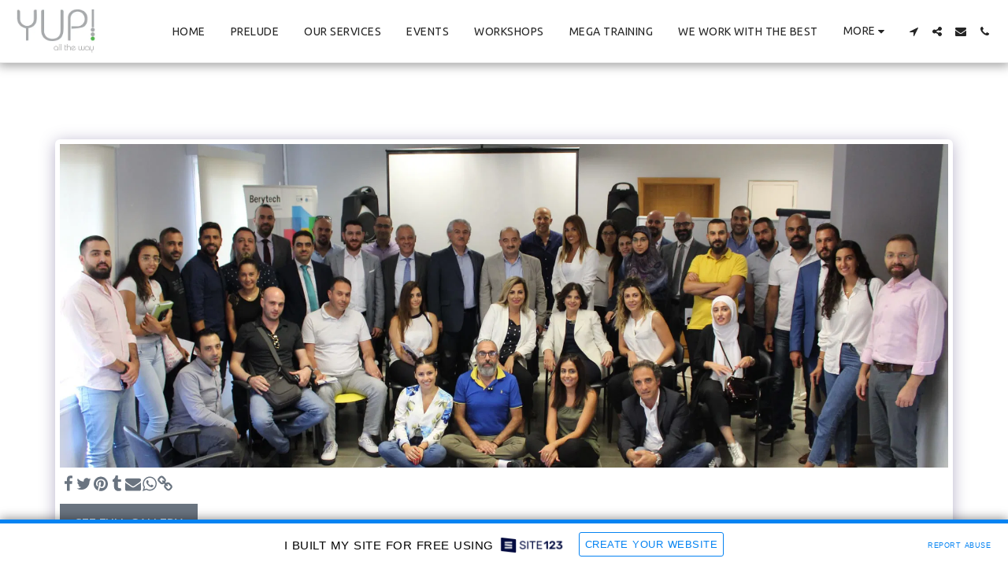

--- FILE ---
content_type: text/html; charset=UTF-8
request_url: https://5d11c49c6f045.site123.me/our-gallery/item-id-5d35673bba0b6
body_size: 1808
content:
<!DOCTYPE html>
<html lang="en">
<head>
    <meta charset="utf-8">
    <meta name="viewport" content="width=device-width, initial-scale=1">
    <title></title>
    <style>
        body {
            font-family: "Arial";
        }
    </style>
    <script type="text/javascript">
    window.awsWafCookieDomainList = [];
    window.gokuProps = {
"key":"AQIDAHjcYu/GjX+QlghicBgQ/7bFaQZ+m5FKCMDnO+vTbNg96AHORHyrirFf2K/f0kCwaCrOAAAAfjB8BgkqhkiG9w0BBwagbzBtAgEAMGgGCSqGSIb3DQEHATAeBglghkgBZQMEAS4wEQQMwHi0GlkbFTIfX6O0AgEQgDufNnFaiC4r97CaZAWpVK7Mj95dkobKE+hvWyDsDQluAGK+kYtTWhXrU6/F0dYZWkNSuMLL36urWk/Qqw==",
          "iv":"CgAGljKUVgAAAXvS",
          "context":"aFSsKonniXzXlHjYr5jVQ6QLIahM4G60JhIaupetXNrluacK2o3IGnsNenVssLYd1b20OTn6VnbqnTIjfCV6FkQWzG7YIRUL2qphY3/UEKazDoYJMcQFcpsfe//[base64]"
};
    </script>
    <script src="https://3ebe8aca4f86.70064874.us-east-1.token.awswaf.com/3ebe8aca4f86/37f16da8cb4d/d335e59f7b06/challenge.js"></script>
</head>
<body>
    <div id="challenge-container"></div>
    <script type="text/javascript">
        AwsWafIntegration.saveReferrer();
        AwsWafIntegration.checkForceRefresh().then((forceRefresh) => {
            if (forceRefresh) {
                AwsWafIntegration.forceRefreshToken().then(() => {
                    window.location.reload(true);
                });
            } else {
                AwsWafIntegration.getToken().then(() => {
                    window.location.reload(true);
                });
            }
        });
    </script>
    <noscript>
        <h1>JavaScript is disabled</h1>
        In order to continue, we need to verify that you're not a robot.
        This requires JavaScript. Enable JavaScript and then reload the page.
    </noscript>
</body>
</html>